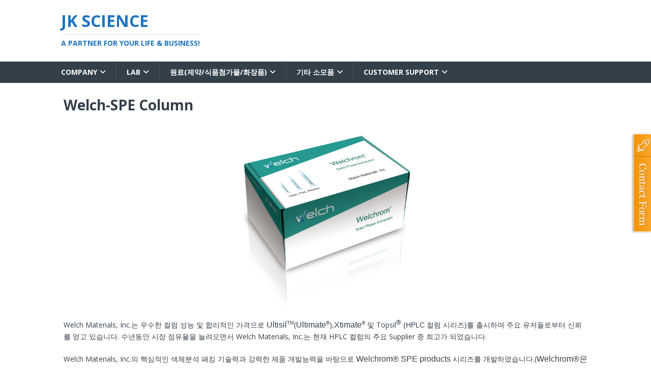

--- FILE ---
content_type: text/html; charset=UTF-8
request_url: http://www.jkscience.co.kr/?page_id=522
body_size: 57751
content:
<!DOCTYPE html>
<html class="no-js" lang="ko-KR">
<head>
<meta charset="UTF-8">
<meta name="viewport" content="width=device-width, initial-scale=1.0">
<link rel="profile" href="http://gmpg.org/xfn/11" />
<title>Welch-SPE Column &#8211; JK SCIENCE</title>
				<div class="contac_us_img" style="display:none"><img src="http://www.jkscience.co.kr/wp/wp-content/plugins/easy-contact-form-solution/image/contact-button.png" > </div>
            <div id="fgcf-box-popup"  style="display:none">
                <div id="fg_form_show"><div class="fgcf_form">         <div class="fgcf_contact_form" id="fgcf_content_wraper">
            <div id="fg_close" ><img class="close_popup" src="http://www.jkscience.co.kr/wp/wp-content/plugins/easy-contact-form-solution/image/close.png"/></div><br />
            <div class="fgcf_form_heading"><h1 class="fgcf_heading">Contact Form</h1></div>
            <div class="fgcf_form_outer_div" id="fgcf_form_outer_div">
                <form action="" method="post">
                    <div id="name_wraper" class="form_fields_wraper">
                        <span class="fgcf_form" id="form_name">
                            <div for="fgcf_form_name" id="fgcf_form_name">  Name </div></br>
                            <input type="text" name="fgcf_form_name" id="fgcf_form_name" class="fgcf_input_area" value="" />
                        </span>
                    </div>
                    <div id="email_wraper" class="form_fields_wraper">
                        <span class="fgcf_form" id="fgcf_form_email">
                            <div for="fgcf_form_email" id="fgcf_form_email"> Email</div></br>
                            <input type="text" name="fgcf_form_email" id="fgcf_form_email" class="fgcf_input_area" value="" />
                        </span>
                    </div>
                    <div id="subject_wraper" class="form_fields_wraper">
                        <span class="fgcf_form" id="fgcf_form_subject">
                            <div for="fgcf_form_subject" id="fgcf_form_subject">Subject</div></br>
                            <input type="text" name="fgcf_form_subject" id="fgcf_form_subject" class="fgcf_input_area" value="" />
                        </span>
                    </div>
                    <div id="message_wraper" class="form_fields_wraper">
                        <span class="fgcf_form" id="fgcf_form_message">
                            <div for="fgcf_form_message" id="fgcf_form_message"> Message</div></br>
                            <textarea name="fgcf_form_message" id="fgcf_form_messages" class="fgcf_text_area"  cols="35" rows="5" value="" ></textarea>
                        </span>
                        <p id="submit_wrapper">
                            <input type="button" name="send" id="submit_form" value="Send" class="submit_form"/>
                        </p>
                        <p class="clear_both"></p>
                    </div>
                </form>
            </div>
        </div>
        </div></div>
            </div>
            <meta name='robots' content='max-image-preview:large' />
<script>window._wca = window._wca || [];</script>

<!-- WordPress KBoard plugin 5.0 - http://www.cosmosfarm.com/products/kboard -->
<link rel="alternate" href="http://www.jkscience.co.kr/wp/wp-content/plugins/kboard/rss.php" type="application/rss+xml" title="JK SCIENCE &raquo; KBoard 통합 피드">
<!-- WordPress KBoard plugin 5.0 - http://www.cosmosfarm.com/products/kboard -->

<link rel='dns-prefetch' href='//maps.google.com' />
<link rel='dns-prefetch' href='//stats.wp.com' />
<link rel='dns-prefetch' href='//fonts.googleapis.com' />
<link rel='dns-prefetch' href='//v0.wordpress.com' />
<link rel='dns-prefetch' href='//i0.wp.com' />
<link rel="alternate" type="application/rss+xml" title="JK SCIENCE &raquo; 피드" href="http://www.jkscience.co.kr/?feed=rss2" />
<link rel="alternate" type="application/rss+xml" title="JK SCIENCE &raquo; 댓글 피드" href="http://www.jkscience.co.kr/?feed=comments-rss2" />
<script type="text/javascript">
/* <![CDATA[ */
window._wpemojiSettings = {"baseUrl":"https:\/\/s.w.org\/images\/core\/emoji\/15.0.3\/72x72\/","ext":".png","svgUrl":"https:\/\/s.w.org\/images\/core\/emoji\/15.0.3\/svg\/","svgExt":".svg","source":{"concatemoji":"http:\/\/www.jkscience.co.kr\/wp\/wp-includes\/js\/wp-emoji-release.min.js?ver=6.5.5"}};
/*! This file is auto-generated */
!function(i,n){var o,s,e;function c(e){try{var t={supportTests:e,timestamp:(new Date).valueOf()};sessionStorage.setItem(o,JSON.stringify(t))}catch(e){}}function p(e,t,n){e.clearRect(0,0,e.canvas.width,e.canvas.height),e.fillText(t,0,0);var t=new Uint32Array(e.getImageData(0,0,e.canvas.width,e.canvas.height).data),r=(e.clearRect(0,0,e.canvas.width,e.canvas.height),e.fillText(n,0,0),new Uint32Array(e.getImageData(0,0,e.canvas.width,e.canvas.height).data));return t.every(function(e,t){return e===r[t]})}function u(e,t,n){switch(t){case"flag":return n(e,"\ud83c\udff3\ufe0f\u200d\u26a7\ufe0f","\ud83c\udff3\ufe0f\u200b\u26a7\ufe0f")?!1:!n(e,"\ud83c\uddfa\ud83c\uddf3","\ud83c\uddfa\u200b\ud83c\uddf3")&&!n(e,"\ud83c\udff4\udb40\udc67\udb40\udc62\udb40\udc65\udb40\udc6e\udb40\udc67\udb40\udc7f","\ud83c\udff4\u200b\udb40\udc67\u200b\udb40\udc62\u200b\udb40\udc65\u200b\udb40\udc6e\u200b\udb40\udc67\u200b\udb40\udc7f");case"emoji":return!n(e,"\ud83d\udc26\u200d\u2b1b","\ud83d\udc26\u200b\u2b1b")}return!1}function f(e,t,n){var r="undefined"!=typeof WorkerGlobalScope&&self instanceof WorkerGlobalScope?new OffscreenCanvas(300,150):i.createElement("canvas"),a=r.getContext("2d",{willReadFrequently:!0}),o=(a.textBaseline="top",a.font="600 32px Arial",{});return e.forEach(function(e){o[e]=t(a,e,n)}),o}function t(e){var t=i.createElement("script");t.src=e,t.defer=!0,i.head.appendChild(t)}"undefined"!=typeof Promise&&(o="wpEmojiSettingsSupports",s=["flag","emoji"],n.supports={everything:!0,everythingExceptFlag:!0},e=new Promise(function(e){i.addEventListener("DOMContentLoaded",e,{once:!0})}),new Promise(function(t){var n=function(){try{var e=JSON.parse(sessionStorage.getItem(o));if("object"==typeof e&&"number"==typeof e.timestamp&&(new Date).valueOf()<e.timestamp+604800&&"object"==typeof e.supportTests)return e.supportTests}catch(e){}return null}();if(!n){if("undefined"!=typeof Worker&&"undefined"!=typeof OffscreenCanvas&&"undefined"!=typeof URL&&URL.createObjectURL&&"undefined"!=typeof Blob)try{var e="postMessage("+f.toString()+"("+[JSON.stringify(s),u.toString(),p.toString()].join(",")+"));",r=new Blob([e],{type:"text/javascript"}),a=new Worker(URL.createObjectURL(r),{name:"wpTestEmojiSupports"});return void(a.onmessage=function(e){c(n=e.data),a.terminate(),t(n)})}catch(e){}c(n=f(s,u,p))}t(n)}).then(function(e){for(var t in e)n.supports[t]=e[t],n.supports.everything=n.supports.everything&&n.supports[t],"flag"!==t&&(n.supports.everythingExceptFlag=n.supports.everythingExceptFlag&&n.supports[t]);n.supports.everythingExceptFlag=n.supports.everythingExceptFlag&&!n.supports.flag,n.DOMReady=!1,n.readyCallback=function(){n.DOMReady=!0}}).then(function(){return e}).then(function(){var e;n.supports.everything||(n.readyCallback(),(e=n.source||{}).concatemoji?t(e.concatemoji):e.wpemoji&&e.twemoji&&(t(e.twemoji),t(e.wpemoji)))}))}((window,document),window._wpemojiSettings);
/* ]]> */
</script>
<link rel='stylesheet' id='form_style-css' href='http://www.jkscience.co.kr/wp/wp-content/plugins/easy-contact-form-solution/css/form_style.css?ver=6.5.5' type='text/css' media='all' />
<link rel='stylesheet' id='form_style_sheet-css' href='http://www.jkscience.co.kr/wp/wp-content/plugins/easy-contact-form-solution/css/style.css?ver=6.5.5' type='text/css' media='all' />
<style id='wp-emoji-styles-inline-css' type='text/css'>

	img.wp-smiley, img.emoji {
		display: inline !important;
		border: none !important;
		box-shadow: none !important;
		height: 1em !important;
		width: 1em !important;
		margin: 0 0.07em !important;
		vertical-align: -0.1em !important;
		background: none !important;
		padding: 0 !important;
	}
</style>
<link rel='stylesheet' id='wp-block-library-css' href='http://www.jkscience.co.kr/wp/wp-includes/css/dist/block-library/style.min.css?ver=6.5.5' type='text/css' media='all' />
<link rel='stylesheet' id='mediaelement-css' href='http://www.jkscience.co.kr/wp/wp-includes/js/mediaelement/mediaelementplayer-legacy.min.css?ver=4.2.17' type='text/css' media='all' />
<link rel='stylesheet' id='wp-mediaelement-css' href='http://www.jkscience.co.kr/wp/wp-includes/js/mediaelement/wp-mediaelement.min.css?ver=6.5.5' type='text/css' media='all' />
<style id='jetpack-sharing-buttons-style-inline-css' type='text/css'>
.jetpack-sharing-buttons__services-list{display:flex;flex-direction:row;flex-wrap:wrap;gap:0;list-style-type:none;margin:5px;padding:0}.jetpack-sharing-buttons__services-list.has-small-icon-size{font-size:12px}.jetpack-sharing-buttons__services-list.has-normal-icon-size{font-size:16px}.jetpack-sharing-buttons__services-list.has-large-icon-size{font-size:24px}.jetpack-sharing-buttons__services-list.has-huge-icon-size{font-size:36px}@media print{.jetpack-sharing-buttons__services-list{display:none!important}}.editor-styles-wrapper .wp-block-jetpack-sharing-buttons{gap:0;padding-inline-start:0}ul.jetpack-sharing-buttons__services-list.has-background{padding:1.25em 2.375em}
</style>
<link rel='stylesheet' id='wc-blocks-vendors-style-css' href='http://www.jkscience.co.kr/wp/wp-content/plugins/woo-gutenberg-products-block/build/wc-blocks-vendors-style.css?ver=9.9.0' type='text/css' media='all' />
<link rel='stylesheet' id='wc-blocks-style-css' href='http://www.jkscience.co.kr/wp/wp-content/plugins/woo-gutenberg-products-block/build/wc-blocks-style.css?ver=9.9.0' type='text/css' media='all' />
<style id='classic-theme-styles-inline-css' type='text/css'>
/*! This file is auto-generated */
.wp-block-button__link{color:#fff;background-color:#32373c;border-radius:9999px;box-shadow:none;text-decoration:none;padding:calc(.667em + 2px) calc(1.333em + 2px);font-size:1.125em}.wp-block-file__button{background:#32373c;color:#fff;text-decoration:none}
</style>
<style id='global-styles-inline-css' type='text/css'>
body{--wp--preset--color--black: #000000;--wp--preset--color--cyan-bluish-gray: #abb8c3;--wp--preset--color--white: #ffffff;--wp--preset--color--pale-pink: #f78da7;--wp--preset--color--vivid-red: #cf2e2e;--wp--preset--color--luminous-vivid-orange: #ff6900;--wp--preset--color--luminous-vivid-amber: #fcb900;--wp--preset--color--light-green-cyan: #7bdcb5;--wp--preset--color--vivid-green-cyan: #00d084;--wp--preset--color--pale-cyan-blue: #8ed1fc;--wp--preset--color--vivid-cyan-blue: #0693e3;--wp--preset--color--vivid-purple: #9b51e0;--wp--preset--gradient--vivid-cyan-blue-to-vivid-purple: linear-gradient(135deg,rgba(6,147,227,1) 0%,rgb(155,81,224) 100%);--wp--preset--gradient--light-green-cyan-to-vivid-green-cyan: linear-gradient(135deg,rgb(122,220,180) 0%,rgb(0,208,130) 100%);--wp--preset--gradient--luminous-vivid-amber-to-luminous-vivid-orange: linear-gradient(135deg,rgba(252,185,0,1) 0%,rgba(255,105,0,1) 100%);--wp--preset--gradient--luminous-vivid-orange-to-vivid-red: linear-gradient(135deg,rgba(255,105,0,1) 0%,rgb(207,46,46) 100%);--wp--preset--gradient--very-light-gray-to-cyan-bluish-gray: linear-gradient(135deg,rgb(238,238,238) 0%,rgb(169,184,195) 100%);--wp--preset--gradient--cool-to-warm-spectrum: linear-gradient(135deg,rgb(74,234,220) 0%,rgb(151,120,209) 20%,rgb(207,42,186) 40%,rgb(238,44,130) 60%,rgb(251,105,98) 80%,rgb(254,248,76) 100%);--wp--preset--gradient--blush-light-purple: linear-gradient(135deg,rgb(255,206,236) 0%,rgb(152,150,240) 100%);--wp--preset--gradient--blush-bordeaux: linear-gradient(135deg,rgb(254,205,165) 0%,rgb(254,45,45) 50%,rgb(107,0,62) 100%);--wp--preset--gradient--luminous-dusk: linear-gradient(135deg,rgb(255,203,112) 0%,rgb(199,81,192) 50%,rgb(65,88,208) 100%);--wp--preset--gradient--pale-ocean: linear-gradient(135deg,rgb(255,245,203) 0%,rgb(182,227,212) 50%,rgb(51,167,181) 100%);--wp--preset--gradient--electric-grass: linear-gradient(135deg,rgb(202,248,128) 0%,rgb(113,206,126) 100%);--wp--preset--gradient--midnight: linear-gradient(135deg,rgb(2,3,129) 0%,rgb(40,116,252) 100%);--wp--preset--font-size--small: 13px;--wp--preset--font-size--medium: 20px;--wp--preset--font-size--large: 36px;--wp--preset--font-size--x-large: 42px;--wp--preset--spacing--20: 0.44rem;--wp--preset--spacing--30: 0.67rem;--wp--preset--spacing--40: 1rem;--wp--preset--spacing--50: 1.5rem;--wp--preset--spacing--60: 2.25rem;--wp--preset--spacing--70: 3.38rem;--wp--preset--spacing--80: 5.06rem;--wp--preset--shadow--natural: 6px 6px 9px rgba(0, 0, 0, 0.2);--wp--preset--shadow--deep: 12px 12px 50px rgba(0, 0, 0, 0.4);--wp--preset--shadow--sharp: 6px 6px 0px rgba(0, 0, 0, 0.2);--wp--preset--shadow--outlined: 6px 6px 0px -3px rgba(255, 255, 255, 1), 6px 6px rgba(0, 0, 0, 1);--wp--preset--shadow--crisp: 6px 6px 0px rgba(0, 0, 0, 1);}:where(.is-layout-flex){gap: 0.5em;}:where(.is-layout-grid){gap: 0.5em;}body .is-layout-flex{display: flex;}body .is-layout-flex{flex-wrap: wrap;align-items: center;}body .is-layout-flex > *{margin: 0;}body .is-layout-grid{display: grid;}body .is-layout-grid > *{margin: 0;}:where(.wp-block-columns.is-layout-flex){gap: 2em;}:where(.wp-block-columns.is-layout-grid){gap: 2em;}:where(.wp-block-post-template.is-layout-flex){gap: 1.25em;}:where(.wp-block-post-template.is-layout-grid){gap: 1.25em;}.has-black-color{color: var(--wp--preset--color--black) !important;}.has-cyan-bluish-gray-color{color: var(--wp--preset--color--cyan-bluish-gray) !important;}.has-white-color{color: var(--wp--preset--color--white) !important;}.has-pale-pink-color{color: var(--wp--preset--color--pale-pink) !important;}.has-vivid-red-color{color: var(--wp--preset--color--vivid-red) !important;}.has-luminous-vivid-orange-color{color: var(--wp--preset--color--luminous-vivid-orange) !important;}.has-luminous-vivid-amber-color{color: var(--wp--preset--color--luminous-vivid-amber) !important;}.has-light-green-cyan-color{color: var(--wp--preset--color--light-green-cyan) !important;}.has-vivid-green-cyan-color{color: var(--wp--preset--color--vivid-green-cyan) !important;}.has-pale-cyan-blue-color{color: var(--wp--preset--color--pale-cyan-blue) !important;}.has-vivid-cyan-blue-color{color: var(--wp--preset--color--vivid-cyan-blue) !important;}.has-vivid-purple-color{color: var(--wp--preset--color--vivid-purple) !important;}.has-black-background-color{background-color: var(--wp--preset--color--black) !important;}.has-cyan-bluish-gray-background-color{background-color: var(--wp--preset--color--cyan-bluish-gray) !important;}.has-white-background-color{background-color: var(--wp--preset--color--white) !important;}.has-pale-pink-background-color{background-color: var(--wp--preset--color--pale-pink) !important;}.has-vivid-red-background-color{background-color: var(--wp--preset--color--vivid-red) !important;}.has-luminous-vivid-orange-background-color{background-color: var(--wp--preset--color--luminous-vivid-orange) !important;}.has-luminous-vivid-amber-background-color{background-color: var(--wp--preset--color--luminous-vivid-amber) !important;}.has-light-green-cyan-background-color{background-color: var(--wp--preset--color--light-green-cyan) !important;}.has-vivid-green-cyan-background-color{background-color: var(--wp--preset--color--vivid-green-cyan) !important;}.has-pale-cyan-blue-background-color{background-color: var(--wp--preset--color--pale-cyan-blue) !important;}.has-vivid-cyan-blue-background-color{background-color: var(--wp--preset--color--vivid-cyan-blue) !important;}.has-vivid-purple-background-color{background-color: var(--wp--preset--color--vivid-purple) !important;}.has-black-border-color{border-color: var(--wp--preset--color--black) !important;}.has-cyan-bluish-gray-border-color{border-color: var(--wp--preset--color--cyan-bluish-gray) !important;}.has-white-border-color{border-color: var(--wp--preset--color--white) !important;}.has-pale-pink-border-color{border-color: var(--wp--preset--color--pale-pink) !important;}.has-vivid-red-border-color{border-color: var(--wp--preset--color--vivid-red) !important;}.has-luminous-vivid-orange-border-color{border-color: var(--wp--preset--color--luminous-vivid-orange) !important;}.has-luminous-vivid-amber-border-color{border-color: var(--wp--preset--color--luminous-vivid-amber) !important;}.has-light-green-cyan-border-color{border-color: var(--wp--preset--color--light-green-cyan) !important;}.has-vivid-green-cyan-border-color{border-color: var(--wp--preset--color--vivid-green-cyan) !important;}.has-pale-cyan-blue-border-color{border-color: var(--wp--preset--color--pale-cyan-blue) !important;}.has-vivid-cyan-blue-border-color{border-color: var(--wp--preset--color--vivid-cyan-blue) !important;}.has-vivid-purple-border-color{border-color: var(--wp--preset--color--vivid-purple) !important;}.has-vivid-cyan-blue-to-vivid-purple-gradient-background{background: var(--wp--preset--gradient--vivid-cyan-blue-to-vivid-purple) !important;}.has-light-green-cyan-to-vivid-green-cyan-gradient-background{background: var(--wp--preset--gradient--light-green-cyan-to-vivid-green-cyan) !important;}.has-luminous-vivid-amber-to-luminous-vivid-orange-gradient-background{background: var(--wp--preset--gradient--luminous-vivid-amber-to-luminous-vivid-orange) !important;}.has-luminous-vivid-orange-to-vivid-red-gradient-background{background: var(--wp--preset--gradient--luminous-vivid-orange-to-vivid-red) !important;}.has-very-light-gray-to-cyan-bluish-gray-gradient-background{background: var(--wp--preset--gradient--very-light-gray-to-cyan-bluish-gray) !important;}.has-cool-to-warm-spectrum-gradient-background{background: var(--wp--preset--gradient--cool-to-warm-spectrum) !important;}.has-blush-light-purple-gradient-background{background: var(--wp--preset--gradient--blush-light-purple) !important;}.has-blush-bordeaux-gradient-background{background: var(--wp--preset--gradient--blush-bordeaux) !important;}.has-luminous-dusk-gradient-background{background: var(--wp--preset--gradient--luminous-dusk) !important;}.has-pale-ocean-gradient-background{background: var(--wp--preset--gradient--pale-ocean) !important;}.has-electric-grass-gradient-background{background: var(--wp--preset--gradient--electric-grass) !important;}.has-midnight-gradient-background{background: var(--wp--preset--gradient--midnight) !important;}.has-small-font-size{font-size: var(--wp--preset--font-size--small) !important;}.has-medium-font-size{font-size: var(--wp--preset--font-size--medium) !important;}.has-large-font-size{font-size: var(--wp--preset--font-size--large) !important;}.has-x-large-font-size{font-size: var(--wp--preset--font-size--x-large) !important;}
.wp-block-navigation a:where(:not(.wp-element-button)){color: inherit;}
:where(.wp-block-post-template.is-layout-flex){gap: 1.25em;}:where(.wp-block-post-template.is-layout-grid){gap: 1.25em;}
:where(.wp-block-columns.is-layout-flex){gap: 2em;}:where(.wp-block-columns.is-layout-grid){gap: 2em;}
.wp-block-pullquote{font-size: 1.5em;line-height: 1.6;}
</style>
<link rel='stylesheet' id='owmweather-css-css' href='http://www.jkscience.co.kr/wp/wp-content/plugins/owm-weather/css/owmweather.min.css?ver=6.5.5' type='text/css' media='all' />
<link rel='stylesheet' id='dashicons-css' href='http://www.jkscience.co.kr/wp/wp-includes/css/dashicons.min.css?ver=6.5.5' type='text/css' media='all' />
<link rel='stylesheet' id='bb-taps-editor-style-shared-css' href='http://www.jkscience.co.kr/wp/wp-content/editor-style-shared.css?ver=6.5.5' type='text/css' media='all' />
<link rel='stylesheet' id='woocommerce-layout-css' href='http://www.jkscience.co.kr/wp/wp-content/plugins/woocommerce/assets/css/woocommerce-layout.css?ver=7.6.1' type='text/css' media='all' />
<style id='woocommerce-layout-inline-css' type='text/css'>

	.infinite-scroll .woocommerce-pagination {
		display: none;
	}
</style>
<link rel='stylesheet' id='woocommerce-smallscreen-css' href='http://www.jkscience.co.kr/wp/wp-content/plugins/woocommerce/assets/css/woocommerce-smallscreen.css?ver=7.6.1' type='text/css' media='only screen and (max-width: 768px)' />
<link rel='stylesheet' id='woocommerce-general-css' href='http://www.jkscience.co.kr/wp/wp-content/plugins/woocommerce/assets/css/woocommerce.css?ver=7.6.1' type='text/css' media='all' />
<style id='woocommerce-inline-inline-css' type='text/css'>
.woocommerce form .form-row .required { visibility: visible; }
</style>
<link rel='stylesheet' id='wpgmp-frontend-css' href='http://www.jkscience.co.kr/wp/wp-content/plugins/wp-google-map-plugin/assets/css/wpgmp_all_frontend.css?ver=4.9.0' type='text/css' media='all' />
<link rel='stylesheet' id='mh-magazine-lite-css' href='http://www.jkscience.co.kr/wp/wp-content/themes/mh-magazine-lite/style.css?ver=2.10.0' type='text/css' media='all' />
<link rel='stylesheet' id='mh-techmagazine-css' href='http://www.jkscience.co.kr/wp/wp-content/themes/mh-techmagazine/style.css?ver=1.2.4' type='text/css' media='all' />
<link rel='stylesheet' id='mh-google-fonts-css' href='https://fonts.googleapis.com/css?family=Open+Sans:400,400italic,700,600' type='text/css' media='all' />
<link rel='stylesheet' id='mh-font-awesome-css' href='http://www.jkscience.co.kr/wp/wp-content/themes/mh-magazine-lite/includes/font-awesome.min.css' type='text/css' media='all' />
<link rel='stylesheet' id='mh-woocommerce-css' href='http://www.jkscience.co.kr/wp/wp-content/themes/mh-magazine-lite/woocommerce/woocommerce.css?ver=6.5.5' type='text/css' media='all' />
<link rel='stylesheet' id='wp-members-css' href='http://www.jkscience.co.kr/wp/wp-content/plugins/wp-members/assets/css/forms/generic-no-float.min.css?ver=3.5.5' type='text/css' media='all' />
<link rel='stylesheet' id='tablepress-default-css' href='http://www.jkscience.co.kr/wp/wp-content/plugins/tablepress/css/build/default.css?ver=2.4.4' type='text/css' media='all' />
<link rel='stylesheet' id='kboard-comments-skin-default-css' href='http://www.jkscience.co.kr/wp/wp-content/plugins/kboard-comments/skin/default/style.css?ver=4.1' type='text/css' media='all' />
<link rel='stylesheet' id='font-awesome-css' href='http://www.jkscience.co.kr/wp/wp-content/plugins/kboard/font-awesome/css/font-awesome.min.css?ver=5.0' type='text/css' media='all' />
<!--[if lte IE 7]>
<link rel='stylesheet' id='font-awesome-ie7-css' href='http://www.jkscience.co.kr/wp/wp-content/plugins/kboard/font-awesome/css/font-awesome-ie7.min.css?ver=5.0' type='text/css' media='all' />
<![endif]-->
<link rel='stylesheet' id='kboard-skin-default-css' href='http://www.jkscience.co.kr/wp/wp-content/plugins/kboard/skin/default/style.css?ver=5.0' type='text/css' media='all' />
<link rel='stylesheet' id='kboard-skin-customer-css' href='http://www.jkscience.co.kr/wp/wp-content/plugins/kboard/skin/customer/style.css?ver=5.0' type='text/css' media='all' />
<script type="text/javascript" src="http://www.jkscience.co.kr/wp/wp-includes/js/jquery/jquery.min.js?ver=3.7.1" id="jquery-core-js"></script>
<script type="text/javascript" src="http://www.jkscience.co.kr/wp/wp-includes/js/jquery/jquery-migrate.min.js?ver=3.4.1" id="jquery-migrate-js"></script>
<script type="text/javascript" src="http://www.jkscience.co.kr/wp/wp-content/plugins/dropdown-menu-widget/scripts/include.js?ver=6.5.5" id="dropdown-ie-support-js"></script>
<script type="text/javascript" src="http://www.jkscience.co.kr/wp/wp-includes/js/jquery/ui/core.min.js?ver=1.13.2" id="jquery-ui-core-js"></script>
<script type="text/javascript" src="http://www.jkscience.co.kr/wp/wp-includes/js/jquery/ui/mouse.min.js?ver=1.13.2" id="jquery-ui-mouse-js"></script>
<script type="text/javascript" src="http://www.jkscience.co.kr/wp/wp-includes/js/jquery/ui/resizable.min.js?ver=1.13.2" id="jquery-ui-resizable-js"></script>
<script type="text/javascript" src="http://www.jkscience.co.kr/wp/wp-includes/js/jquery/ui/draggable.min.js?ver=1.13.2" id="jquery-ui-draggable-js"></script>
<script type="text/javascript" src="http://www.jkscience.co.kr/wp/wp-includes/js/jquery/ui/controlgroup.min.js?ver=1.13.2" id="jquery-ui-controlgroup-js"></script>
<script type="text/javascript" src="http://www.jkscience.co.kr/wp/wp-includes/js/jquery/ui/checkboxradio.min.js?ver=1.13.2" id="jquery-ui-checkboxradio-js"></script>
<script type="text/javascript" src="http://www.jkscience.co.kr/wp/wp-includes/js/jquery/ui/button.min.js?ver=1.13.2" id="jquery-ui-button-js"></script>
<script type="text/javascript" src="http://www.jkscience.co.kr/wp/wp-includes/js/jquery/ui/dialog.min.js?ver=1.13.2" id="jquery-ui-dialog-js"></script>
<script type="text/javascript" src="http://www.jkscience.co.kr/wp/wp-content/plugins/easy-contact-form-solution/js/popup.js?ver=6.5.5" id="script_popup-js"></script>
<script type="text/javascript" src="http://www.jkscience.co.kr/wp/wp-content/plugins/easy-contact-form-solution/js/tab_select.js?ver=6.5.5" id="tab_select_script-js"></script>
<script type="text/javascript" id="embeded_script-js-extra">
/* <![CDATA[ */
var script_call = {"ajaxurl":"http:\/\/www.jkscience.co.kr\/wp\/wp-admin\/admin-ajax.php"};
var script_called = {"ajaxurl":"http:\/\/www.jkscience.co.kr\/wp\/wp-admin\/admin-ajax.php"};
/* ]]> */
</script>
<script type="text/javascript" src="http://www.jkscience.co.kr/wp/wp-content/plugins/easy-contact-form-solution/js/ajax.js?ver=6.5.5" id="embeded_script-js"></script>
<script type="text/javascript" src="http://www.jkscience.co.kr/wp/wp-includes/js/tinymce/tinymce.min.js?ver=49110-20201110" id="wp-tinymce-root-js"></script>
<script type="text/javascript" src="http://www.jkscience.co.kr/wp/wp-includes/js/tinymce/plugins/compat3x/plugin.min.js?ver=49110-20201110" id="wp-tinymce-js"></script>
<script type="text/javascript" id="rmp_menu_scripts-js-extra">
/* <![CDATA[ */
var rmp_menu = {"ajaxURL":"http:\/\/www.jkscience.co.kr\/wp\/wp-admin\/admin-ajax.php","wp_nonce":"dd0d9072b2","menu":[]};
/* ]]> */
</script>
<script type="text/javascript" src="http://www.jkscience.co.kr/wp/wp-content/plugins/responsive-menu/v4.0.0/assets/js/rmp-menu.js?ver=4.6.0" id="rmp_menu_scripts-js"></script>
<script type="text/javascript" id="mh-scripts-js-extra">
/* <![CDATA[ */
var mh_magazine = {"text":{"toggle_menu":"Toggle Menu"}};
/* ]]> */
</script>
<script type="text/javascript" src="http://www.jkscience.co.kr/wp/wp-content/themes/mh-magazine-lite/js/scripts.js?ver=2.10.0" id="mh-scripts-js"></script>
<script type="text/javascript" src="https://stats.wp.com/s-202605.js" id="woocommerce-analytics-js" defer="defer" data-wp-strategy="defer"></script>
<link rel="https://api.w.org/" href="http://www.jkscience.co.kr/index.php?rest_route=/" /><link rel="alternate" type="application/json" href="http://www.jkscience.co.kr/index.php?rest_route=/wp/v2/pages/522" /><link rel="EditURI" type="application/rsd+xml" title="RSD" href="http://www.jkscience.co.kr/wp/xmlrpc.php?rsd" />
<meta name="generator" content="WordPress 6.5.5" />
<meta name="generator" content="WooCommerce 7.6.1" />
<link rel="canonical" href="http://www.jkscience.co.kr/?page_id=522" />
<link rel='shortlink' href='https://wp.me/P5Cm8L-8q' />
<link rel="alternate" type="application/json+oembed" href="http://www.jkscience.co.kr/index.php?rest_route=%2Foembed%2F1.0%2Fembed&#038;url=http%3A%2F%2Fwww.jkscience.co.kr%2F%3Fpage_id%3D522" />
<link rel="alternate" type="text/xml+oembed" href="http://www.jkscience.co.kr/index.php?rest_route=%2Foembed%2F1.0%2Fembed&#038;url=http%3A%2F%2Fwww.jkscience.co.kr%2F%3Fpage_id%3D522&#038;format=xml" />
	<style>img#wpstats{display:none}</style>
		<!--[if lt IE 9]>
<script src="http://www.jkscience.co.kr/wp/wp-content/themes/mh-magazine-lite/js/css3-mediaqueries.js"></script>
<![endif]-->
	<noscript><style>.woocommerce-product-gallery{ opacity: 1 !important; }</style></noscript>
	

<!-- Dropdown Menu Widget Styles by shailan (https://metinsaylan.com) v1.9.7 on wp6.5.5 -->
<link rel="stylesheet" href="http://www.jkscience.co.kr/wp/wp-content/plugins/dropdown-menu-widget/css/shailan-dropdown.min.css" type="text/css" />
<link rel="stylesheet" href="http://www.jkscience.co.kr/wp/wp-content/plugins/dropdown-menu-widget/themes/web20.css" type="text/css" />
<style type="text/css" media="all">
	ul.dropdown { white-space: nowrap; }
ul.dropdown li.parent>a{
	padding-right:25px;
}
ul.dropdown li.parent>a:after{
	content:""; position:absolute; top: 45%; right:6px;width:0;height:0;
	border-top:4px solid rgba(0,0,0,0.5);border-right:4px solid transparent;border-left:4px solid transparent }
ul.dropdown li.parent:hover>a:after{
	content:"";position:absolute; top: 45%; right:6px; width:0; height:0;
	border-top:4px solid rgba(0,0,0,0.5);border-right:4px solid transparent;border-left:4px solid transparent }
ul.dropdown li li.parent>a:after{
	content:"";position:absolute;top: 40%; right:5px;width:0;height:0;
	border-left:4px solid rgba(0,0,0,0.5);border-top:4px solid transparent;border-bottom:4px solid transparent }
ul.dropdown li li.parent:hover>a:after{
	content:"";position:absolute;top: 40%; right:5px;width:0;height:0;
	border-left:4px solid rgba(0,0,0,0.5);border-top:4px solid transparent;border-bottom:4px solid transparent }


</style>
<!-- /Dropdown Menu Widget Styles -->

 
<!-- Dynamic Widgets by QURL loaded - http://www.dynamic-widgets.com //-->
<style type="text/css" id="custom-background-css">
body.custom-background { background-color: #ffffff; }
</style>
	
<!-- Jetpack Open Graph Tags -->
<meta property="og:type" content="article" />
<meta property="og:title" content="Welch-SPE Column" />
<meta property="og:url" content="http://www.jkscience.co.kr/?page_id=522" />
<meta property="og:description" content="Welch Materials, Inc.는 우수한 컬럼 성능 및 합리적인 가격으로 UltisilTM(Ultimate®),Xtimate® 및 Topsil® (HPLC 컬럼 시리즈)를 출시하여 주요 유저들로부터 신뢰를 얻고 있습니다. 수년동안 시장 점유율을 늘려오면서 Welch Materials, Inc.는 현재 HPLC 컬럼의 주요 Supplier 중 최…" />
<meta property="article:published_time" content="2015-09-02T08:23:21+00:00" />
<meta property="article:modified_time" content="2020-12-12T03:16:00+00:00" />
<meta property="og:site_name" content="JK SCIENCE" />
<meta property="og:image" content="http://www.jkscience.co.kr/wp/wp-content/uploads/2015/09/Welch-SPE.jpg" />
<meta property="og:image:width" content="734" />
<meta property="og:image:height" content="302" />
<meta property="og:image:alt" content="" />
<meta property="og:locale" content="ko_KR" />
<meta name="twitter:text:title" content="Welch-SPE Column" />
<meta name="twitter:image" content="http://www.jkscience.co.kr/wp/wp-content/uploads/2015/09/Welch-SPE.jpg?w=640" />
<meta name="twitter:card" content="summary_large_image" />

<!-- End Jetpack Open Graph Tags -->
<link rel="icon" href="https://i0.wp.com/www.jkscience.co.kr/wp/wp-content/uploads/2017/07/cropped-JK-SCIENCE-Gallery.jpg?fit=32%2C32" sizes="32x32" />
<link rel="icon" href="https://i0.wp.com/www.jkscience.co.kr/wp/wp-content/uploads/2017/07/cropped-JK-SCIENCE-Gallery.jpg?fit=192%2C192" sizes="192x192" />
<link rel="apple-touch-icon" href="https://i0.wp.com/www.jkscience.co.kr/wp/wp-content/uploads/2017/07/cropped-JK-SCIENCE-Gallery.jpg?fit=180%2C180" />
<meta name="msapplication-TileImage" content="https://i0.wp.com/www.jkscience.co.kr/wp/wp-content/uploads/2017/07/cropped-JK-SCIENCE-Gallery.jpg?fit=270%2C270" />
<style type="text/css">@charset "UTF-8";/** THIS FILE IS AUTOMATICALLY GENERATED - DO NOT MAKE MANUAL EDITS! **//** Custom CSS should be added to Mega Menu > Menu Themes > Custom Styling **/.mega-menu-last-modified-1767693676 { content: 'Tuesday 6th January 2026 10:01:16 UTC'; }.wp-block {}</style>
</head>
<body id="mh-mobile" class="page-template page-template-template-full page-template-template-full-php page page-id-522 custom-background theme-mh-magazine-lite woocommerce-no-js mh-right-sb" itemscope="itemscope" itemtype="https://schema.org/WebPage">
<div class="mh-header-mobile-nav mh-clearfix"></div>
<header class="mh-header" itemscope="itemscope" itemtype="https://schema.org/WPHeader">
	<div class="mh-container mh-container-inner mh-row mh-clearfix">
		<div class="mh-custom-header mh-clearfix">
<div class="mh-site-identity">
<div class="mh-site-logo" role="banner" itemscope="itemscope" itemtype="https://schema.org/Brand">
<style type="text/css" id="mh-header-css">.mh-header-title, .mh-header-tagline { color: #1e73be; }</style>
<div class="mh-header-text">
<a class="mh-header-text-link" href="http://www.jkscience.co.kr/" title="JK SCIENCE" rel="home">
<h2 class="mh-header-title">JK SCIENCE</h2>
<h3 class="mh-header-tagline">A Partner for Your Life &amp; Business!</h3>
</a>
</div>
</div>
</div>
</div>
	</div>
	<div class="mh-main-nav-wrap">
		<nav class="mh-navigation mh-main-nav mh-container mh-container-inner mh-clearfix" itemscope="itemscope" itemtype="https://schema.org/SiteNavigationElement">
			<div class="menu-jk-top-menu-container"><ul id="menu-jk-top-menu" class="menu"><li id="menu-item-1471" class="menu-item menu-item-type-post_type menu-item-object-page menu-item-has-children menu-item-1471"><a href="http://www.jkscience.co.kr/?page_id=992">Company</a>
<ul class="sub-menu">
	<li id="menu-item-3402" class="menu-item menu-item-type-post_type menu-item-object-page menu-item-3402"><a href="http://www.jkscience.co.kr/?page_id=992">About JK SCIENCE</a></li>
	<li id="menu-item-2105" class="menu-item menu-item-type-post_type menu-item-object-page menu-item-2105"><a href="http://www.jkscience.co.kr/?page_id=15">History</a></li>
	<li id="menu-item-5185" class="menu-item menu-item-type-post_type menu-item-object-page menu-item-5185"><a href="http://www.jkscience.co.kr/?page_id=5183">Partners</a></li>
</ul>
</li>
<li id="menu-item-5735" class="menu-item menu-item-type-post_type menu-item-object-page current-menu-ancestor current_page_ancestor menu-item-has-children menu-item-5735"><a href="http://www.jkscience.co.kr/?page_id=5733">LAB</a>
<ul class="sub-menu">
	<li id="menu-item-2368" class="menu-item menu-item-type-post_type menu-item-object-page current-menu-ancestor current_page_ancestor menu-item-has-children menu-item-2368"><a href="http://www.jkscience.co.kr/?page_id=2006">Chromatography</a>
	<ul class="sub-menu">
		<li id="menu-item-1855" class="menu-item menu-item-type-post_type menu-item-object-page current-menu-ancestor current-menu-parent current_page_parent current_page_ancestor menu-item-has-children menu-item-1855"><a href="http://www.jkscience.co.kr/?page_id=1845">Welch Materials, Inc.(Welch Group)</a>
		<ul class="sub-menu">
			<li id="menu-item-1457" class="menu-item menu-item-type-post_type menu-item-object-page menu-item-has-children menu-item-1457"><a href="http://www.jkscience.co.kr/?page_id=1058">HPLC Column</a>
			<ul class="sub-menu">
				<li id="menu-item-2950" class="menu-item menu-item-type-post_type menu-item-object-page menu-item-2950"><a href="http://www.jkscience.co.kr/?page_id=2923">Bonding Phase &#038; Column Line</a></li>
				<li id="menu-item-2975" class="menu-item menu-item-type-post_type menu-item-object-page menu-item-2975"><a href="http://www.jkscience.co.kr/?page_id=2972">HPLC Column List</a></li>
				<li id="menu-item-1459" class="menu-item menu-item-type-post_type menu-item-object-page menu-item-1459"><a href="http://www.jkscience.co.kr/?page_id=544">Selection Guide</a></li>
			</ul>
</li>
			<li id="menu-item-1456" class="menu-item menu-item-type-post_type menu-item-object-page menu-item-1456"><a href="http://www.jkscience.co.kr/?page_id=1196">Ghost Buster Column(GB Column)</a></li>
			<li id="menu-item-6092" class="menu-item menu-item-type-post_type menu-item-object-page menu-item-6092"><a href="http://www.jkscience.co.kr/?page_id=6087">Ultisil Zn Column</a></li>
			<li id="menu-item-1455" class="menu-item menu-item-type-post_type menu-item-object-page menu-item-1455"><a href="http://www.jkscience.co.kr/?page_id=642">Flash Column</a></li>
			<li id="menu-item-1462" class="menu-item menu-item-type-post_type menu-item-object-page current-menu-item page_item page-item-522 current_page_item menu-item-1462"><a href="http://www.jkscience.co.kr/?page_id=522" aria-current="page">SPE Column</a></li>
			<li id="menu-item-1461" class="menu-item menu-item-type-post_type menu-item-object-page menu-item-1461"><a href="http://www.jkscience.co.kr/?page_id=526">QuEChERS Kit</a></li>
			<li id="menu-item-3391" class="menu-item menu-item-type-post_type menu-item-object-page menu-item-3391"><a href="http://www.jkscience.co.kr/?page_id=3388">Welch-ToxinStar&#x2122;</a></li>
		</ul>
</li>
		<li id="menu-item-6303" class="menu-item menu-item-type-post_type menu-item-object-page menu-item-6303"><a href="http://www.jkscience.co.kr/?page_id=6262">Exmere Ltd</a></li>
		<li id="menu-item-6211" class="menu-item menu-item-type-post_type menu-item-object-page menu-item-has-children menu-item-6211"><a href="http://www.jkscience.co.kr/?page_id=6132">BIKAI</a>
		<ul class="sub-menu">
			<li id="menu-item-6212" class="menu-item menu-item-type-post_type menu-item-object-page menu-item-6212"><a href="http://www.jkscience.co.kr/?page_id=6135">BIKAI – Analytical Instrument Light Source</a></li>
		</ul>
</li>
		<li id="menu-item-1950" class="menu-item menu-item-type-post_type menu-item-object-page menu-item-has-children menu-item-1950"><a href="http://www.jkscience.co.kr/?page_id=1947">NovaBioAssays LLC</a>
		<ul class="sub-menu">
			<li id="menu-item-1944" class="menu-item menu-item-type-post_type menu-item-object-page menu-item-1944"><a href="http://www.jkscience.co.kr/?page_id=1940">HDX MS 효소 컬럼</a></li>
		</ul>
</li>
		<li id="menu-item-2133" class="menu-item menu-item-type-post_type menu-item-object-page menu-item-has-children menu-item-2133"><a href="http://www.jkscience.co.kr/?page_id=2109">Nomura Chemical</a>
		<ul class="sub-menu">
			<li id="menu-item-2134" class="menu-item menu-item-type-post_type menu-item-object-page menu-item-2134"><a href="http://www.jkscience.co.kr/?page_id=2124">Nomura Chemical</a></li>
		</ul>
</li>
		<li id="menu-item-1451" class="menu-item menu-item-type-post_type menu-item-object-page menu-item-has-children menu-item-1451"><a href="http://www.jkscience.co.kr/?page_id=1171">MEGA s.r.l</a>
		<ul class="sub-menu">
			<li id="menu-item-1474" class="menu-item menu-item-type-post_type menu-item-object-page menu-item-1474"><a href="http://www.jkscience.co.kr/?page_id=1344">Equivalence</a></li>
			<li id="menu-item-1473" class="menu-item menu-item-type-post_type menu-item-object-page menu-item-1473"><a href="http://www.jkscience.co.kr/?page_id=1291">Fit Connector Installation</a></li>
		</ul>
</li>
	</ul>
</li>
	<li id="menu-item-6118" class="menu-item menu-item-type-post_type menu-item-object-page menu-item-6118"><a href="http://www.jkscience.co.kr/?page_id=5947">Standards</a></li>
	<li id="menu-item-2011" class="menu-item menu-item-type-post_type menu-item-object-page menu-item-has-children menu-item-2011"><a href="http://www.jkscience.co.kr/?page_id=2009">Life Science</a>
	<ul class="sub-menu">
		<li id="menu-item-2093" class="menu-item menu-item-type-post_type menu-item-object-page menu-item-2093"><a href="http://www.jkscience.co.kr/?page_id=2040">Corning</a></li>
		<li id="menu-item-3880" class="menu-item menu-item-type-post_type menu-item-object-page menu-item-3880"><a href="http://www.jkscience.co.kr/?page_id=2170">Nalgene</a></li>
	</ul>
</li>
	<li id="menu-item-2915" class="menu-item menu-item-type-post_type menu-item-object-page menu-item-has-children menu-item-2915"><a href="http://www.jkscience.co.kr/?page_id=2846">J.T Baker HPLC Solvent</a>
	<ul class="sub-menu">
		<li id="menu-item-3523" class="menu-item menu-item-type-post_type menu-item-object-page menu-item-3523"><a href="http://www.jkscience.co.kr/?page_id=3519">Avantor(J.T Baker)</a></li>
	</ul>
</li>
	<li id="menu-item-2370" class="menu-item menu-item-type-post_type menu-item-object-page menu-item-has-children menu-item-2370"><a href="http://www.jkscience.co.kr/?page_id=998">Instrument</a>
	<ul class="sub-menu">
		<li id="menu-item-2258" class="menu-item menu-item-type-post_type menu-item-object-page menu-item-has-children menu-item-2258"><a href="http://www.jkscience.co.kr/?page_id=2256">PHCbi(Panasonic)</a>
		<ul class="sub-menu">
			<li id="menu-item-2255" class="menu-item menu-item-type-post_type menu-item-object-page menu-item-2255"><a href="http://www.jkscience.co.kr/?page_id=2202">PHCbi-바이오 및 실험실용 냉동고</a></li>
			<li id="menu-item-2254" class="menu-item menu-item-type-post_type menu-item-object-page menu-item-2254"><a href="http://www.jkscience.co.kr/?page_id=2204">PHCbi-제약 냉장고</a></li>
			<li id="menu-item-2253" class="menu-item menu-item-type-post_type menu-item-object-page menu-item-2253"><a href="http://www.jkscience.co.kr/?page_id=2207">PHCbi-인큐베이터</a></li>
			<li id="menu-item-2252" class="menu-item menu-item-type-post_type menu-item-object-page menu-item-has-children menu-item-2252"><a href="http://www.jkscience.co.kr/?page_id=2210">PHCbi-멸균기</a>
			<ul class="sub-menu">
				<li id="menu-item-5970" class="menu-item menu-item-type-post_type menu-item-object-page menu-item-5970"><a href="http://www.jkscience.co.kr/?page_id=5951">JKCI-UY0001</a></li>
			</ul>
</li>
		</ul>
</li>
	</ul>
</li>
</ul>
</li>
<li id="menu-item-6059" class="menu-item menu-item-type-post_type menu-item-object-page menu-item-has-children menu-item-6059"><a href="http://www.jkscience.co.kr/?page_id=2195">원료(제약/식품첨가물/화장품)</a>
<ul class="sub-menu">
	<li id="menu-item-6324" class="menu-item menu-item-type-post_type menu-item-object-page menu-item-6324"><a href="http://www.jkscience.co.kr/?page_id=6310">화장품 원료</a></li>
</ul>
</li>
<li id="menu-item-5781" class="menu-item menu-item-type-post_type menu-item-object-page menu-item-has-children menu-item-5781"><a href="http://www.jkscience.co.kr/?page_id=5779">기타 소모품</a>
<ul class="sub-menu">
	<li id="menu-item-5778" class="menu-item menu-item-type-post_type menu-item-object-page menu-item-5778"><a href="http://www.jkscience.co.kr/?page_id=5771">스티커</a></li>
</ul>
</li>
<li id="menu-item-5563" class="menu-item menu-item-type-post_type menu-item-object-page menu-item-has-children menu-item-5563"><a href="http://www.jkscience.co.kr/?page_id=5561">Customer Support</a>
<ul class="sub-menu">
	<li id="menu-item-4150" class="menu-item menu-item-type-post_type menu-item-object-page menu-item-4150"><a href="http://www.jkscience.co.kr/?page_id=4148">News</a></li>
	<li id="menu-item-1452" class="menu-item menu-item-type-post_type menu-item-object-page menu-item-1452"><a href="http://www.jkscience.co.kr/?page_id=95">Board</a></li>
	<li id="menu-item-1742" class="menu-item menu-item-type-post_type menu-item-object-page menu-item-1742"><a href="http://www.jkscience.co.kr/?page_id=926">Library</a></li>
	<li id="menu-item-3489" class="menu-item menu-item-type-post_type menu-item-object-page menu-item-3489"><a href="http://www.jkscience.co.kr/?page_id=3423">C.O.A&#038;(M)SDS Search</a></li>
	<li id="menu-item-4975" class="menu-item menu-item-type-post_type menu-item-object-page menu-item-4975"><a href="http://www.jkscience.co.kr/?page_id=4972">Application</a></li>
	<li id="menu-item-1445" class="menu-item menu-item-type-post_type menu-item-object-page menu-item-1445"><a href="http://www.jkscience.co.kr/?page_id=164">Contact Us</a></li>
	<li id="menu-item-1450" class="menu-item menu-item-type-post_type menu-item-object-page menu-item-1450"><a href="http://www.jkscience.co.kr/?page_id=235">Login</a></li>
</ul>
</li>
</ul></div>		</nav>
	</div>
</header><div class="mh-container mh-container-outer">
<div class="mh-wrapper mh-clearfix"><article id="page-522" class="post-522 page type-page status-publish hentry">
	<header class="entry-header">
		<h1 class="entry-title page-title">Welch-SPE Column</h1>	</header>
	<div class="entry-content mh-clearfix">
		<p><a href="https://i0.wp.com/www.jkscience.co.kr/wp/wp-content/uploads/2015/09/SPE-Columns.png"><img data-recalc-dims="1" fetchpriority="high" decoding="async" class="aligncenter size-full wp-image-523" src="https://i0.wp.com/www.jkscience.co.kr/wp/wp-content/uploads/2015/09/SPE-Columns.png?resize=387%2C360" alt="SPE Columns" width="387" height="360" srcset="https://i0.wp.com/www.jkscience.co.kr/wp/wp-content/uploads/2015/09/SPE-Columns.png?w=387 387w, https://i0.wp.com/www.jkscience.co.kr/wp/wp-content/uploads/2015/09/SPE-Columns.png?resize=300%2C279 300w" sizes="(max-width: 387px) 100vw, 387px" /></a></p>
<p>Welch Materials, Inc.는 우수한 컬럼 성능 및 합리적인 가격으로 <span style="font-family: Arial;"><span style="font-size: medium;">Ultisil</span><sup>TM</sup></span>(<span style="font-family: Arial;"><span style="font-size: medium;">Ultimate</span><sup>®</sup></span>),<span style="font-family: Arial;"><span style="font-size: medium;">Xtimate</span><sup>®</sup></span> 및 Topsil<span style="font-family: Arial;"><sup><span style="font-size: small;">®</span></sup> (HPLC 컬럼 시리즈)</span>를 출시하여 주요 유저들로부터 신뢰를 얻고 있습니다. 수년동안 시장 점유율을 늘려오면서 Welch Materials, Inc.는 현재 HPLC 컬럼의 주요 Supplier 중 최고가 되었습니다.</p>
<p>Welch Materials, Inc.의 핵심적인 색체분석 패킹 기술력과 강력한 제품 개발능력을 바탕으로 <span style="font-family: Arial; font-size: medium;">Welchrom® SPE products</span> 시리즈를 개발하였습니다.(<span style="font-family: Arial; font-size: medium;">Welchrom®은 Welch Materials사의 등록 마크임) Welchrom® SPE products에는 Silica-Based,Polymer-Based 및 다른 Inorganicsorbent와 Speciality 및 혼합 Phases가 있습니다.</span></p>
<p><span style="font-family: Arial;"><span style="font-size: medium;">Welchrom</span><sup>®</sup></span> SPE 제품들은 제품의 품질과 일관성을 보장하기위해 최신 자동화 설비를 통해 생산되고 있습니다. Welch Materials, Inc.는 원재료 및 Pore Size,Pore Volume,표면 영역과 탄소 충전과 같은 반제품 패킹을 특성화하기위해 품질 보증 측정에있어 높은 기준을 가지고 있습니다. Welch Materials, Inc.는 높은 추출 효율 및 각 batch 마다의 훌륭한 재현성을 위해 최신 자동화 설비 및 높은 품질을 보증하는 측정 기준에 의거하여 제품을 생산하고 있습니다.</p>
<p><a href="https://i0.wp.com/www.jkscience.co.kr/wp/wp-content/uploads/2015/09/Welch-SPE.jpg"><img data-recalc-dims="1" decoding="async" class="aligncenter size-full wp-image-651" src="https://i0.wp.com/www.jkscience.co.kr/wp/wp-content/uploads/2015/09/Welch-SPE.jpg?resize=678%2C279" alt="Welch SPE" width="678" height="279" srcset="https://i0.wp.com/www.jkscience.co.kr/wp/wp-content/uploads/2015/09/Welch-SPE.jpg?w=734 734w, https://i0.wp.com/www.jkscience.co.kr/wp/wp-content/uploads/2015/09/Welch-SPE.jpg?resize=300%2C123 300w" sizes="(max-width: 678px) 100vw, 678px" /></a></p>
	</div>
</article></div>
</div><!-- .mh-container-outer -->
<footer class="mh-footer" itemscope="itemscope" itemtype="https://schema.org/WPFooter">
<div class="mh-container mh-container-inner mh-footer-widgets mh-row mh-clearfix">
<div class="mh-col-1-4 mh-widget-col-1 mh-footer-4-cols  mh-footer-area mh-footer-1">
<div id="black-studio-tinymce-21" class="mh-footer-widget widget_black_studio_tinymce"><h6 class="mh-widget-title mh-footer-widget-title"><span class="mh-widget-title-inner mh-footer-widget-title-inner">JK SCIENCE</span></h6><div class="textwidget"><p><span style="font-family: arial, helvetica, sans-serif;">대 표 :  박 재 균 (Jae-Kyun Park)</span><br />
<span style="font-family: arial, helvetica, sans-serif;">사업자 등록번호 : 206-31-47039</span><br />
<span style="font-family: arial, helvetica, sans-serif;">통신판매허가 : 제 2016-서울성동-01229 호</span><br />
<span style="font-family: arial, helvetica, sans-serif;">입금계좌 : KEB하나은행 396-910184-92407  (JK사이언스)</span></p>
</div></div></div>
<div class="mh-col-1-4 mh-widget-col-1 mh-footer-4-cols  mh-footer-area mh-footer-2">
<div id="widget_contact_info-4" class="mh-footer-widget widget_contact_info"><h6 class="mh-widget-title mh-footer-widget-title"><span class="mh-widget-title-inner mh-footer-widget-title-inner">영업시간 및 정보</span></h6><div itemscope itemtype="http://schema.org/LocalBusiness"><div class="confit-address" itemscope itemtype="http://schema.org/PostalAddress" itemprop="address"><a href="https://maps.google.com/maps?z=16&#038;q=%EC%A3%BC%EC%86%8C%2B%3A%2B%EC%84%9C%EC%9A%B8%EC%8B%9C%2B%EC%84%B1%EB%8F%99%EA%B5%AC%2B%EA%B8%88%ED%98%B8%EB%A1%9C%2B102%2C%2B%EB%B2%BD%EC%82%B0%2B%ED%95%98%EC%9D%B4%ED%94%BC%EC%95%84%ED%94%84%EB%9D%BC%EC%9E%90%2B7%EC%B8%B5%2B704-1%ED%98%B8" target="_blank" rel="noopener noreferrer">주소 : 서울시 성동구 금호로 102, 벽산 하이피아프라자 7층 704-1호</a></div><div class="confit-phone"><span itemprop="telephone">전화 : 02-2295-5572 / 팩스 : 02-6455-5574</span></div><div class="confit-hours" itemprop="openingHours">이메일 : sales@jkscience.co.kr<br/>영업시간 : 09시~18시 / 점심 : 12시~13시</div></div></div></div>
<div class="mh-col-1-4 mh-widget-col-1 mh-footer-4-cols  mh-footer-area mh-footer-3">
</div>
<div class="mh-col-1-4 mh-widget-col-1 mh-footer-4-cols  mh-footer-area mh-footer-4">
<div id="woocommerce_product_search-2" class="mh-footer-widget woocommerce widget_product_search"><form role="search" method="get" class="woocommerce-product-search" action="http://www.jkscience.co.kr/">
	<label class="screen-reader-text" for="woocommerce-product-search-field-0">검색:</label>
	<input type="search" id="woocommerce-product-search-field-0" class="search-field" placeholder="제품 검색…" value="" name="s" />
	<button type="submit" value="검색" class="wp-element-button">검색</button>
	<input type="hidden" name="post_type" value="product" />
</form>
</div><div id="text-5" class="mh-footer-widget widget_text">			<div class="textwidget"><p><em>COPYRIGHTⓒ 2015 &#8220;JK SCIENCE&#8221; &amp; &#8220;JKP&#8221; ALL RIGHTS RESERVED.</em></p>
<p><em>Designed &amp; Operated By &#8220;JKP&#8221;</em></p>
<p>Since 2014. 01. 10</p>
</div>
		</div></div>
</div>
</footer>
<div class="mh-copyright-wrap">
	<div class="mh-container mh-container-inner mh-clearfix">
		<p class="mh-copyright">Copyright &copy; 2026 | WordPress Theme by <a href="https://mhthemes.com/themes/mh-magazine/?utm_source=customer&#038;utm_medium=link&#038;utm_campaign=MH+Magazine+Lite" rel="nofollow">MH Themes</a></p>
	</div>
</div>
	<script type="text/javascript">
		(function () {
			var c = document.body.className;
			c = c.replace(/woocommerce-no-js/, 'woocommerce-js');
			document.body.className = c;
		})();
	</script>
	<script type="text/javascript" src="http://www.jkscience.co.kr/wp/wp-includes/js/hoverIntent.min.js?ver=1.10.2" id="hoverIntent-js"></script>
<script type="text/javascript" id="owmw-ajax-js-js-before">
/* <![CDATA[ */
const owmwAjax = {"owmw_nonce":"dc6664cab1","owmw_url":"http:\/\/www.jkscience.co.kr\/wp\/wp-admin\/admin-ajax.php?lang=ko"}
/* ]]> */
</script>
<script type="text/javascript" src="http://www.jkscience.co.kr/wp/wp-content/plugins/owm-weather/js/owm-weather-ajax.js?ver=6.5.5" id="owmw-ajax-js-js"></script>
<script type="text/javascript" src="http://www.jkscience.co.kr/wp/wp-content/plugins/woocommerce/assets/js/jquery-blockui/jquery.blockUI.min.js?ver=2.7.0-wc.7.6.1" id="jquery-blockui-js"></script>
<script type="text/javascript" id="wc-add-to-cart-js-extra">
/* <![CDATA[ */
var wc_add_to_cart_params = {"ajax_url":"\/wp\/wp-admin\/admin-ajax.php","wc_ajax_url":"\/?wc-ajax=%%endpoint%%","i18n_view_cart":"\uc7a5\ubc14\uad6c\ub2c8 \ubcf4\uae30","cart_url":"http:\/\/www.jkscience.co.kr\/?page_id=1420","is_cart":"","cart_redirect_after_add":"no"};
/* ]]> */
</script>
<script type="text/javascript" src="http://www.jkscience.co.kr/wp/wp-content/plugins/woocommerce/assets/js/frontend/add-to-cart.min.js?ver=7.6.1" id="wc-add-to-cart-js"></script>
<script type="text/javascript" src="http://www.jkscience.co.kr/wp/wp-content/plugins/woocommerce/assets/js/js-cookie/js.cookie.min.js?ver=2.1.4-wc.7.6.1" id="js-cookie-js"></script>
<script type="text/javascript" id="woocommerce-js-extra">
/* <![CDATA[ */
var woocommerce_params = {"ajax_url":"\/wp\/wp-admin\/admin-ajax.php","wc_ajax_url":"\/?wc-ajax=%%endpoint%%"};
/* ]]> */
</script>
<script type="text/javascript" src="http://www.jkscience.co.kr/wp/wp-content/plugins/woocommerce/assets/js/frontend/woocommerce.min.js?ver=7.6.1" id="woocommerce-js"></script>
<script type="text/javascript" id="wc-cart-fragments-js-extra">
/* <![CDATA[ */
var wc_cart_fragments_params = {"ajax_url":"\/wp\/wp-admin\/admin-ajax.php","wc_ajax_url":"\/?wc-ajax=%%endpoint%%","cart_hash_key":"wc_cart_hash_2feba2d4dd27f40c91cc51bc5225d5dd","fragment_name":"wc_fragments_2feba2d4dd27f40c91cc51bc5225d5dd","request_timeout":"5000"};
/* ]]> */
</script>
<script type="text/javascript" src="http://www.jkscience.co.kr/wp/wp-content/plugins/woocommerce/assets/js/frontend/cart-fragments.min.js?ver=7.6.1" id="wc-cart-fragments-js"></script>
<script type="text/javascript" src="http://www.jkscience.co.kr/wp/wp-includes/js/imagesloaded.min.js?ver=5.0.0" id="imagesloaded-js"></script>
<script type="text/javascript" src="http://www.jkscience.co.kr/wp/wp-includes/js/masonry.min.js?ver=4.2.2" id="masonry-js"></script>
<script type="text/javascript" src="http://www.jkscience.co.kr/wp/wp-includes/js/jquery/jquery.masonry.min.js?ver=3.1.2b" id="jquery-masonry-js"></script>
<script type="text/javascript" id="wpgmp-google-map-main-js-extra">
/* <![CDATA[ */
var wpgmp_local = {"language":"en","apiKey":"","urlforajax":"http:\/\/www.jkscience.co.kr\/wp\/wp-admin\/admin-ajax.php","nonce":"01d089aba1","wpgmp_country_specific":"","wpgmp_countries":"","wpgmp_assets":"http:\/\/www.jkscience.co.kr\/wp\/wp-content\/plugins\/wp-google-map-plugin\/assets\/js\/","days_to_remember":"","wpgmp_mapbox_key":"","map_provider":"google","route_provider":"openstreet","tiles_provider":"openstreet","use_advanced_marker":"","set_timeout":"100","debug_mode":"","select_radius":"Select Radius","search_placeholder":"Enter address or latitude or longitude or title or city or state or country or postal code here...","select":"Select","select_all":"Select All","select_category":"Select Category","all_location":"All","show_locations":"Show Locations","sort_by":"Sort by","wpgmp_not_working":"not working...","place_icon_url":"http:\/\/www.jkscience.co.kr\/wp\/wp-content\/plugins\/wp-google-map-plugin\/assets\/images\/icons\/","wpgmp_location_no_results":"No results found.","wpgmp_route_not_avilable":"Route is not available for your requested route.","image_path":"http:\/\/www.jkscience.co.kr\/wp\/wp-content\/plugins\/wp-google-map-plugin\/assets\/images\/","default_marker_icon":"http:\/\/www.jkscience.co.kr\/wp\/wp-content\/plugins\/wp-google-map-plugin\/assets\/images\/icons\/marker-shape-2.svg","img_grid":"<span class='span_grid'><a class='wpgmp_grid'><i class='wep-icon-grid'><\/i><\/a><\/span>","img_list":"<span class='span_list'><a class='wpgmp_list'><i class='wep-icon-list'><\/i><\/a><\/span>","img_print":"<span class='span_print'><a class='wpgmp_print' data-action='wpgmp-print'><i class='wep-icon-printer'><\/i><\/a><\/span>","hide":"Hide","show":"Show","start_location":"Start Location","start_point":"Start Point","radius":"Radius","end_location":"End Location","take_current_location":"Take Current Location","center_location_message":"Your Location","driving":"Driving","bicycling":"Bicycling","walking":"Walking","transit":"Transit","metric":"Metric","imperial":"Imperial","find_direction":"Find Direction","miles":"Miles","km":"KM","show_amenities":"Show Amenities","find_location":"Find Locations","locate_me":"Locate Me","prev":"Prev","next":"Next","ajax_url":"http:\/\/www.jkscience.co.kr\/wp\/wp-admin\/admin-ajax.php","no_routes":"No routes have been assigned to this map.","no_categories":"No categories have been assigned to the locations.","mobile_marker_size":[24,24],"desktop_marker_size":[32,32],"retina_marker_size":[64,64]};
/* ]]> */
</script>
<script type="text/javascript" src="http://www.jkscience.co.kr/wp/wp-content/plugins/wp-google-map-plugin/assets/js/maps.js?ver=4.9.0" id="wpgmp-google-map-main-js"></script>
<script type="text/javascript" src="https://maps.google.com/maps/api/js?loading=async&amp;libraries=marker%2Cgeometry%2Cplaces%2Cdrawing&amp;callback=wpgmpInitMap&amp;language=en&amp;ver=4.9.0" id="wpgmp-google-api-js"></script>
<script type="text/javascript" src="http://www.jkscience.co.kr/wp/wp-content/plugins/wp-google-map-plugin/assets/js/wpgmp_frontend.js?ver=4.9.0" id="wpgmp-frontend-js"></script>
<script type="text/javascript" src="https://stats.wp.com/e-202605.js" id="jetpack-stats-js" data-wp-strategy="defer"></script>
<script type="text/javascript" id="jetpack-stats-js-after">
/* <![CDATA[ */
_stq = window._stq || [];
_stq.push([ "view", JSON.parse("{\"v\":\"ext\",\"blog\":\"83023255\",\"post\":\"522\",\"tz\":\"9\",\"srv\":\"www.jkscience.co.kr\",\"j\":\"1:14.0\"}") ]);
_stq.push([ "clickTrackerInit", "83023255", "522" ]);
/* ]]> */
</script>
<script type="text/javascript" src="http://www.jkscience.co.kr/wp/wp-content/plugins/megamenu/js/maxmegamenu.js?ver=3.7" id="megamenu-js"></script>
</body>
</html>

--- FILE ---
content_type: text/css
request_url: http://www.jkscience.co.kr/wp/wp-content/plugins/easy-contact-form-solution/css/form_style.css?ver=6.5.5
body_size: 11122
content:
/* 
   Document   : form_style
    Created on : Aug 16, 2013, 10:16:25 AM
    Author     : Magnet Brains
    Description:
        Purpose of the stylesheet follows.
*/
/*div#entries_content table td, div#entries_content table th {
	border: 1px solid #D6D1D1;
	padding: .6em 10px;
}*/
div#entries_content table {
border-top: 1px solid #D6D1D1;
border-left: 1px solid #D6D1D1;
margin-left: 10px;
}
div#entries_content table th{
border-bottom: 1px solid #D6D1D1;
padding: .6em 10px;
text-align:left;
border-right: 1px solid #D6D1D1;
}
div#entries_content table td{
border-bottom: 1px solid #D6D1D1;
padding: .6em 10px;
border-right: 1px solid #D6D1D1;
}
h1 {
	font-size: 1.2em;
	margin: .6em 0;
}
div.whole_div div#entries_content {
	margin: 1em 0;
	border-collapse: collapse;
	width: 100%;
}
div.whole_div div#entries_content {
	margin: 20px 0;
}
div.whole_div {
	width: 80%;
	display: block;
	    border: 1px solid #49c0e8;
    background-color: #C1E4F0; 
    border-radius:4px;
}
.whole_div ul#tabs {
	width: 100%;
	overflow: hidden;
	margin: 20px 0 20px 0;
	padding: 0;
	top: 0px;
    margin-top: 0px;
}
.iframe_div{
    margin-left: 13px;
}
#iframebox {
	display: none;
}
#fg_form_show #fgcf_content_wraper {
	border: 3px solid white;
	background-color: rgb(17, 86,124);
	/*background-color:#FFEAAE;*/
	background-color:#fff;
	color: white;
	opacity: 1;
	filter: alpha(opacity=100);
	border-radius: 5px;
	-webkit-box-shadow: 0 0 10px #fff;
	box-shadow: 0 0 10px #fff;
	border-radius: 5px;
	-webkit-background-clip: padding-box;
	-moz-background-clip: padding-box;
	background-clip: padding-box;
	-webkit-transition: all 0.5s ease;
	-moz-transition: all 0.5s ease;
	-o-transition: all 0.5s ease;
	-ms-transition: all 0.5s ease;
	transition: all 0.5s ease;
	height: auto;
	line-height: 0.8;
}
#fg_form_show .fgcf_form_heading h1.fgcf_heading {
	color: #000;
	margin-top: 10px;
	font-size: 24px;
	font-family: Arial, sans-serif;
	font-weight:bold;
	/*text-align: center;*/
	margin-left:45px;
	margin-bottom: 20px;
}
#fg_form_show #fgcf_content_wraper  #fg_close img {
	float: right;
	top: -23px !important;
	right: -21px;
	position: absolute;
}
#fg_form_show #fgcf_content_wraper  input.fgcf_input_area[type="text"] {
	border-radius: 3px;
	margin-left: 45px;
	width: 300px;
	border: none;
	border: solid 1px #09C;
    font-weight: normal;
	max-height: 30px !important;
	margin-top: -8px !important;
	margin-bottom: 10px;
}
#fg_form_show #fgcf_content_wraper  input.fgcf_input_area[type="text"]:focus {
	box-shadow: 0 0px 5px rgb(46, 63, 190);
	-moz-box-shadow: 0 0px 5px rgb(46, 63, 190);
	-webkit-box-shadow: 0 0px 5px rgb(46, 63, 190);
}
#fg_form_show #fgcf_content_wraper  #name_wraper #fgcf_form_name {
	margin-left: 45px;
	font-weight: normal;
	font-family: "Arial", sans-serif;
	color:#000;
	}
#fg_form_show #fgcf_content_wraper  #email_wraper  #fgcf_form_email {
	margin-left: 45px;
	font-weight: normal;
	font-family: "Arial", sans-serif;
	color:#000;
	}
#fg_form_show #fgcf_content_wraper  #subject_wraper #fgcf_form_subject {
	margin-left: 45px;
	font-weight: normal;
	font-family: "Arial", sans-serif;
	margin-bottom: 5px !important;color:#000;
	
}
#fg_form_show #fgcf_content_wraper #message_wraper  #fgcf_form_message {
	margin-left: 45px;
	font-weight: normal;
	font-family: "Arial", sans-serif;
	color:#000;
}
#fg_form_show #fgcf_content_wraper  textarea.fgcf_text_area {
	margin-left: 45px;
	font-weight: normal;
	font-family: "Arial", sans-serif;
	margin-bottom: 10px;
	margin-top: -5px !important;
	width: 300px;
	border-radius: 5px;
	border: none;
	border: solid 1px #09C;
}
#fg_form_show #fgcf_content_wraper  textarea.fgcf_text_area:focus {
	box-shadow: 0 0px 5px rgb(46, 63, 190);
	-moz-box-shadow: 0 0px 5px rgb(46, 63, 190);
	-webkit-box-shadow: 0 0px 5px rgb(46, 63, 190);
}
#fg_form_show #fgcf_content_wraper  input#submit_form {
	margin-left: 200px;
	margin-top: 10px !important;
	margin-bottom: 15px;
	border-radius: 10px;
	height: 40px;
	width: 150px;
	webkit-appearance: push-button;
	white-space: pre;
	display: inline-block;
	text-align: center;
	font-weight: bold;
	font-family: sans-serif;
	background-image: none;	
 -moz-box-shadow:inset 0px 1px 0px 0px #fff6af;
        -webkit-box-shadow:inset 0px 1px 0px 0px #fff6af;
        box-shadow:inset 0px 1px 0px 0px #fff6af;  
        background:-webkit-gradient(linear, left top, left bottom, color-stop(0.05, #ffec64), color-stop(1, #ffab23));
        background:-moz-linear-gradient(top, #ffec64 5%, #ffab23 100%);
        background:-webkit-linear-gradient(top, #ffec64 5%, #ffab23 100%);
        background:-o-linear-gradient(top, #ffec64 5%, #ffab23 100%);
        background:-ms-linear-gradient(top, #ffec64 5%, #ffab23 100%);
        background:linear-gradient(to bottom, #ffec64 5%, #ffab23 100%);
        filter:progid:DXImageTransform.Microsoft.gradient(startColorstr='#ffec64', endColorstr='#ffab23',GradientType=0);
        background-color:#ffec64;
        -moz-border-radius:6px;
        -webkit-border-radius:6px;
        border-radius:6px;
        border:1px solid #ffaa22;  
        display:inline-block;
        color:#333333;
        font-family:arial;
        font-size:15px;
        font-weight:bold;
        padding:6px 24px;
        text-decoration:none;    
        text-shadow:0px 1px 0px #ffee66;       
}
#fg_form_show #fgcf_content_wraper  input#submit_form:active {
	position: relative;
	top: 1px;
}
#fg_form_show #fgcf_content_wraper input#submit_form:hover {
	background:-webkit-gradient(linear, left top, left bottom, color-stop(0.05, #ffab23), color-stop(1, #ffec64));
        background:-moz-linear-gradient(top, #ffab23 5%, #ffec64 100%);
        background:-webkit-linear-gradient(top, #ffab23 5%, #ffec64 100%);
        background:-o-linear-gradient(top, #ffab23 5%, #ffec64 100%);
        background:-ms-linear-gradient(top, #ffab23 5%, #ffec64 100%);
        background:linear-gradient(to bottom, #ffab23 5%, #ffec64 100%);
        filter:progid:DXImageTransform.Microsoft.gradient(startColorstr='#ffab23', endColorstr='#ffec64',GradientType=0);
        background-color:#ffab23;
}
div#update_div {
	padding-bottom: 5px;
	overflow: hidden;
	padding-left: 30px;
	background-color: #0074a2;
	z-index: 1000;
	color: white;
	box-shadow: 10px 10px 10px 10px #888888;
}
div#update_div div#fgcf_dialog_form  div.fgcf-form_label label {
	font-family: sans-serif;
	font-size: 20px;
	font-style: oblique;
	font-weight: bold;
}
div#update_div div#fgcf_dialog_form input{
	margin: 0em;
	font: -webkit-small-control;
	color: initial;
	letter-spacing: normal;
	word-spacing: normal;
	text-transform: none;
	text-indent: 0px;
	text-shadow: none;
	display: inline-block;
	text-align: start;
	height: 25px;
	width: 300px;
}
div#update_div div#fgcf_dialog_form textarea {
	margin: 0em;
	font: -webkit-small-control;
	color: initial;
	letter-spacing: normal;
	word-spacing: normal;
	text-transform: none;
	text-indent: 0px;
	text-shadow: none;
	display: inline-block;
	text-align: start;
	width: 300px;
	text-align: left;
}
div#update_div div#fgcf_dialog_form form input.form_update_entry {
	margin-left: 120px;
	webkit-appearance: push-button;
	white-space: pre;
	height: 35px;
	width: 70px;
	display: inline-block;
	text-align: center;
	border-radius: 10px;
}
div#update_div img#close_popup_img {
	float: right;
	cursor: pointer;
}
#fgcf_content_wraper  input.fgcf_input_area[type="text"] {
	height: 25px;
	margin-top: 5px;
	margin-bottom: 5px;
}
p#link_to_formget {
	margin-top: 10px;
	color:#c1c1c1;
}
p#link_to_formget a {
	color: #fff;
}
p#link_to_formget a:hover {
	color: #03F;
}
.fgcf_notice_division{
    border: 3px solid green;
    width: 84.5%;
    margin: 20px 0px;
    padding: 15px 0px 15px 15px;
    border-radius: 5px;
    background-color: rgb(9, 145, 9);
    color: #fff;
    font-weight: 900; 
    font-size: 24px;
}
.try_formget{
-moz-box-shadow: inset 0px 1px 0px 0px #fcf2ae;
-webkit-box-shadow: inset 0px 1px 0px 0px #fcf2ae;
box-shadow: inset 0px 1px 0px 0px #fcf2ae;
background: -webkit-gradient(linear, left top, left bottom, color-stop(0.05, #f5d715), color-stop(1, #ddbd04));
background: -moz-linear-gradient(top, #f5d715 5%, #ddbd04 100%);
background: -webkit-linear-gradient(top, #f5d715 5%, #ddbd04 100%);
background: -o-linear-gradient(top, #f5d715 5%, #ddbd04 100%);
background: -ms-linear-gradient(top, #f5d715 5%, #ddbd04 100%);
background: linear-gradient(to bottom, #f5d715 5%, #ddbd04 100%);
filter: progid:DXImageTransform.Microsoft.gradient(startColorstr='#f5d715', endColorstr='#ddbd04',GradientType=0);
background-color: #f5d715;
-moz-border-radius: 5px;
-webkit-border-radius: 5px;
border-radius: 5px;
border: 1px solid #917a06;
display: inline-block;
color: #3e360c;
font-family: 'Source Sans Pro';
font-size: 26px;
font-weight: normal;
padding: 10px 20px;
text-decoration: none;
text-shadow: 0px 1px 0px #f6ea9e;
margin-top: 5px;
}
.try_formget:hover{
    background: -webkit-gradient(linear, left top, left bottom, color-stop(0.05, #ddbd04), color-stop(1, #f5d715));
background: -moz-linear-gradient(top, #ddbd04 5%, #f5d715 100%);
background: -webkit-linear-gradient(top, #ddbd04 5%, #f5d715 100%);
background: -o-linear-gradient(top, #ddbd04 5%, #f5d715 100%);
background: -ms-linear-gradient(top, #ddbd04 5%, #f5d715 100%);
background: linear-gradient(to bottom, #ddbd04 5%, #f5d715 100%);
filter: progid:DXImageTransform.Microsoft.gradient(startColorstr='#ddbd04', endColorstr='#f5d715',GradientType=0);
background-color: #ddbd04;
color: black;
}
div.whole_div  li.menutab {
    float: left;
    width: 21.81%;
    cursor: pointer; 
top: 0px;	
    -moz-box-shadow: inset 0px 1px 0px 0px #8ddefc;
-webkit-box-shadow: inset 0px 1px 0px 0px #8ddefc;
box-shadow: inset 0px 1px 0px 0px #8ddefc;
background: -webkit-gradient(linear, left top, left bottom, color-stop(0.05, #59d0f8), color-stop(1, #49c0e8));
background: -moz-linear-gradient(top, #59d0f8 5%, #49c0e8 100%);
background: -webkit-linear-gradient(top, #59d0f8 5%, #49c0e8 100%);
background: -o-linear-gradient(top, #59d0f8 5%, #49c0e8 100%);
background: -ms-linear-gradient(top, #59d0f8 5%, #49c0e8 100%);
background: linear-gradient(to bottom, #59d0f8 5%, #49c0e8 100%);
filter: progid:DXImageTransform.Microsoft.gradient(startColorstr='#59d0f8', endColorstr='#49c0e8',GradientType=0);
background-color: #59d0f8;
border: 1px solid #0c799e;
display: inline-block;
color: #ffffff;
font-size: 18px;
font-weight: normal;
padding: 7px 15px;
text-decoration: none;
text-shadow: 0px 1px 0px #34849f;
}
div.whole_div li.menutab:hover {
   background: -webkit-gradient(linear, left top, left bottom, color-stop(0.05, #49c0e8), color-stop(1, #59d0f8));
background: -moz-linear-gradient(top, #49c0e8 5%, #59d0f8 100%);
background: -webkit-linear-gradient(top, #49c0e8 5%, #59d0f8 100%);
background: -o-linear-gradient(top, #49c0e8 5%, #59d0f8 100%);
background: -ms-linear-gradient(top, #49c0e8 5%, #59d0f8 100%);
background: linear-gradient(to bottom, #49c0e8 5%, #59d0f8 100%);
filter: progid:DXImageTransform.Microsoft.gradient(startColorstr='#49c0e8', endColorstr='#59d0f8',GradientType=0);
background-color: #49c0e8;
}

--- FILE ---
content_type: text/css
request_url: http://www.jkscience.co.kr/wp/wp-content/plugins/easy-contact-form-solution/css/style.css?ver=6.5.5
body_size: 3877
content:
/* CSS Document */ 
/*-- fgcf.css
--------------------*/
div.embed_advance_form_div{
    display: none;
}
div#fgcf-box-popup{
    display:none;    
}
div#fg_close{
    cursor: pointer;
}

div#dvLoading {
  float:right;
  }
div.contac_us_img{
    overflow: hidden;
    width:45px;
    height:200px;
    position:fixed;
}
div#message_display{
    color:white;
}
div#embed_advance_form_div textarea{
    border:2px solid #0c799e;
    width:700px;
    border-radius: 5px;
    text-align: start;
    }
div.example_iframe_div{
display: none;
padding-left: 13px;
}
div#embed_advance_form_div button#embed_code_save{
cursor: pointer;
-moz-box-shadow: inset 0px 1px 0px 0px #8ddefc;
-webkit-box-shadow: inset 0px 1px 0px 0px #8ddefc;
box-shadow: inset 0px 1px 0px 0px #8ddefc;
background: -webkit-gradient(linear, left top, left bottom, color-stop(0.05, #59d0f8), color-stop(1, #49c0e8));
background: -moz-linear-gradient(top, #59d0f8 5%, #49c0e8 100%);
background: -webkit-linear-gradient(top, #59d0f8 5%, #49c0e8 100%);
background: -o-linear-gradient(top, #59d0f8 5%, #49c0e8 100%);
background: -ms-linear-gradient(top, #59d0f8 5%, #49c0e8 100%);
background: linear-gradient(to bottom, #59d0f8 5%, #49c0e8 100%);
filter: progid:DXImageTransform.Microsoft.gradient(startColorstr='#59d0f8', endColorstr='#49c0e8',GradientType=0);
background-color: #59d0f8;
-moz-border-radius: 3px;
-webkit-border-radius: 3px;
border-radius: 3px;
border: 1px solid #0c799e;
display: inline-block;
color: #ffffff;
font-size: 16px;
font-weight: normal;
padding: 2px 12px;
text-decoration: none;
text-shadow: 0px 1px 0px #34849f;
margin-right: 10px;
margin-top: 7px;
margin-bottom: 20px;
}
div#embed_advance_form_div button#embed_code_save:hover{
background: -webkit-gradient(linear, left top, left bottom, color-stop(0.05, #49c0e8), color-stop(1, #59d0f8));
background: -moz-linear-gradient(top, #49c0e8 5%, #59d0f8 100%);
background: -webkit-linear-gradient(top, #49c0e8 5%, #59d0f8 100%);
background: -o-linear-gradient(top, #49c0e8 5%, #59d0f8 100%);
background: -ms-linear-gradient(top, #49c0e8 5%, #59d0f8 100%);
background: linear-gradient(to bottom, #49c0e8 5%, #59d0f8 100%);
filter: progid:DXImageTransform.Microsoft.gradient(startColorstr='#49c0e8', endColorstr='#59d0f8',GradientType=0);
background-color: #49c0e8;
}
div#embed_advance_form_div div#embed_code_saved{
    font-family: sans-serif;
    font-size: 120%;
    font-weight: inherit;
    color:red;
}
div#fg_form_show #link_to_formget{
    top:"0";
    font-weight: normal;
    font-size: 11px;
}
div#fg_form_show p#link_to_formget a{
    cursor: pointer;
}
div.contac_us_img {
 display:none;
}
div#fgcf-box-popup{
background: rgba(0, 0, 0, 0.8);
opacity: 1;
}
div#update_div{
    display: none;
}
div#entries_reply{
  display: none;   
}
.formget_form{
   -webkit-box-shadow: 0 0 10px #fff;
    box-shadow: 0 0 10px #fff;
    border: 3px solid white;
    padding-left:30px;
    overflow:hidden;
    background-color: white;
}
.formget_form div#fg_close{
       position: fixed;
       margin-left:330px;
       margin-top:-5px;
}
div.fgcf_form{
    background-color: white;
}
#embed_advance_form_div{
padding-left: 20px;
height: 400px;
}
.support_feedback{
width: 200px;
border: 1px solid #0c799e;
float: right;
margin-right: 20px;
background-color: #fff;
padding: 10px;
}
.embed_section{
width: 700px;
float: left;
}
/* scrollbar */

	/* Let's get this party started */
	::-webkit-scrollbar {
		width: 8px;
	}
	/* Track */
	::-webkit-scrollbar-track {
		-webkit-box-shadow: inset 0 0 6px rgba(0,0,0,0.1); 
		-webkit-border-radius: 8px;
		border-radius: 8px;
	}
	/* Handle */
	::-webkit-scrollbar-thumb {
		-webkit-border-radius: 8px;
		border-radius: 8px;
		background: rgba(218,218,218,0.3); 
		-webkit-box-shadow: inset 0 0 6px rgba(0,0,0,0.3); 
	}
	::-webkit-scrollbar-thumb:window-inactive {
		background: rgba(218,218,218,0); 
	}

--- FILE ---
content_type: text/javascript
request_url: http://www.jkscience.co.kr/wp/wp-content/plugins/easy-contact-form-solution/js/tab_select.js?ver=6.5.5
body_size: 1692
content:
jQuery(document).ready(function() {
    jQuery('li#goto_fg_advance_form').click(function() {
	    jQuery('#iframebox').css({"display": "block"});
        jQuery('div.entries_content').css({"display": "none"});
        jQuery('div.embed_advance_form_div').css({"display": "none"});
		 jQuery('div.example_iframe_div').css({"display": "none"});
    });
    jQuery('li#embed_advance_form').click(function() {
	        jQuery('div.embed_advance_form_div').css({"display": "block"});
        jQuery('div.entries_content').css({"display": "none"});
        jQuery('#iframebox').css({"display": "none"});
		 jQuery('div.example_iframe_div').css({"display": "none"});
    });
    jQuery('li#fgcf_contact_form_content').click(function() {
        jQuery('div.entries_content').css({"display": "block"});
        jQuery('#iframebox').css({"display": "none"});
        jQuery('div.embed_advance_form_div').css({"display": "none"});
		 jQuery('div.example_iframe_div').css({"display": "none"});
    });
	 jQuery('li#example_advance_form').click(function() {
        jQuery('div.example_iframe_div').css({"display": "block"});
        jQuery('#iframebox').css({"display": "none"});
        jQuery('div.embed_advance_form_div').css({"display": "none"});
		jQuery('div.entries_content').css({"display": "none"});
    });
    jQuery('.delete_entry').click(function(){
     if (confirm('Are you sure you want to delete this entry')) {
    var pathname = window.location.pathname;
     var post_id = jQuery(this).attr("delete_id");
     var completepath =  pathname + "?page=fgcf_page&fgcf_del=" + post_id;
   jQuery("a.delete_entry").attr("href", completepath);
} 
    });
});

--- FILE ---
content_type: text/javascript
request_url: http://www.jkscience.co.kr/wp/wp-content/plugins/easy-contact-form-solution/js/popup.js?ver=6.5.5
body_size: 3256
content:
jQuery(document).ready(function() {
     jQuery('div#fgcf-box-popup').css({"display":"none"})
    jQuery("div.update_entry").click(function() {
        var height = jQuery(document).height();
        var mid_height =window.screen.height / 2-200;
        var width = jQuery(document).width();
        var mid_width = width / 2 - 150;
        jQuery("div#update_div").css({
            "display": "block",
            "border": "3px solid #002a80",
            "width": "350px",
            "margin-top": mid_height,
            "margin-left": mid_width,
            "top": "0",
            "position": "fixed"
        });
        var post_id = jQuery(this).find('a.edit_entry').attr("entry_id");
        var value = jQuery(this).html();
        var name = jQuery(this).parent().parent().children('td.fgcf_name').html();
        var email = jQuery(this).parent().parent().children('td.fgcf_email').html();
        var subject = jQuery(this).parent().parent().children('td.fgcf_subject').html();
        var message = jQuery(this).parent().parent().children('td.fgcf_message').html();
        jQuery('input#fgcf_form_id').val(post_id);
        jQuery('input#fgcf-form_name').val(name);
        jQuery('input#fgcf-form_email').val(email);
        jQuery('input#fgcf-form_subject').val(subject);
        jQuery('textarea#fgcf-form_message').val(message);
    });
    jQuery('img#close_popup_img').click(function() {
        jQuery("div#update_div").css({"display": "none"});
    });
    var canvasheight = jQuery(document).height();
    var canvaswidth = jQuery(window).width();
    var form_position = jQuery(window).height();
    var mid_value = window.screen.height / 2-100;
	//alert(mid_value);
    var midd_value_width = canvaswidth / 2 - 250;
    jQuery('div.contac_us_img').css({
        "display": "block",
        "top": "0",
        "margin-top": mid_value,
        "margin-left": canvaswidth - 40,
        "z-index": "20000"
    });
    jQuery('div.contac_us_img').click(function() {
        jQuery('div#fgcf-box-popup').css({
            "height": canvasheight,
            "width": canvaswidth,
            "opacity": "1.95",
            "display": "block",
            "color": "white",
            "z-index": "2000",
            "position": "fixed",
            "top": "0"
        });
        jQuery('div#fg_form_show').css({
            "top": "0",
            "width": "400px",
            "margin-left": midd_value_width,
            "opacity": "1",
            "margin-top": 11 * form_position / 100,
            "position": "absolute",
            "display":"block"
        });
    });
	
     jQuery('div#fg_close').click(function() {
        jQuery('input#fgcf_form_name').css({"border": "solid 1px #09C"});
         jQuery('input#fgcf_form_email').css({"border": "solid 1px #09C"});
          jQuery('input#fgcf_form_subject').css({"border": "solid 1px #09C"});
           jQuery('#fgcf_form_messages').css({"border": "solid 1px #09C"});
           jQuery('input#fgcf_form_name').val('');
         jQuery('input#fgcf_form_email').val('');
          jQuery('input#fgcf_form_subject').val('');
           jQuery('#fgcf_form_messages').val('');
         jQuery('div#fgcf-box-popup').css({
            "display": "none"
        });
    });
});

--- FILE ---
content_type: text/javascript
request_url: http://www.jkscience.co.kr/wp/wp-content/plugins/easy-contact-form-solution/js/ajax.js?ver=6.5.5
body_size: 3387
content:
jQuery(document).ready(function() {
    jQuery('.embed_code_save').click(function() {
        jQuery('#dvLoading').css({"display": "block"});
        jQuery('#dvLoading').fadeOut(2000);
        var text_value = jQuery(this).parent().children('textarea#embed_code').val();
        var data = {
            action: 'master_response',
            value: text_value
        };
        jQuery.post(script_call.ajaxurl, data, function(response) {
            if (response) {
			if(response.trim() == "updated"){
				jQuery('.embed_code_saved').text("Thankyou, Enjoy your form");
				jQuery('.embed_code_saved').css({"display": "block"});
				}
			else{
				jQuery('.embed_code_saved').text(response.trim());
                jQuery('.embed_code_saved').css({"display": "block"});
			}
			}
            else {
                alert('error');
				//jQuery('.embed_code_save').css({"display": "none"});
                jQuery('.embed_code_saved').css({"display": "block"});
            }
        });
    });
    jQuery('.submit_form').click(function(){
        var count = 0;
        var name = jQuery(this).parent().parent().parent().children('div#name_wraper').children().children('input#fgcf_form_name').val();
       var email = jQuery(this).parent().parent().parent().children('div#email_wraper').children().children('input#fgcf_form_email').val();
        var subject = jQuery(this).parent().parent().parent().children('div#subject_wraper').children().children('input#fgcf_form_subject').val();
        var message= jQuery(this).parent().parent().children().children('#fgcf_form_messages').val();
		 		
    var regex = /^\w+([\.-]?\w+)*@\w+([\.-]?\w+)*(\.\w{2,3})+$/;
  var validate_email= regex.test(email);
  if(validate_email == false){ 
      count++;
   jQuery('input#fgcf_form_email').css({"border": "2px solid red"});
  }
  else{
jQuery('input#fgcf_form_email').css({"border": "solid 1px #09C"});
        }
  if(message == false){
      count++;
   jQuery('#fgcf_form_messages').css({"border": "2px solid red"});  
  }
  else{
   jQuery('#fgcf_form_messages').css({"border": "solid 1px #09C"});
        }
  if(name == false){
      count++;
    jQuery('input#fgcf_form_name').css({"border": "2px solid red"});  
  }
  else{
       jQuery('input#fgcf_form_name').css({"border": "solid 1px #09C"}); 
  }
    if(subject == false){
        count++;
    jQuery('input#fgcf_form_subject').css({"border": "2px solid red"});  
  }
    else{  
    jQuery('input#fgcf_form_subject').css({"border": "solid 1px #09C"});  
  }
  if(count == 0){
    document.getElementById("fgcf_form_outer_div").innerHTML = "<div id='display_message'><p> <b><h3>Your Message has been successfully sent</h3></b> </p> </div>";
  jQuery('#display_message').css({
      "height": "500px",
      "color": "black",
      "margin-left": "10px"
  });
     var submit_value = {
            action: 'master_response',
            contact_name: name,
            contact_email: email,
            contact_subject: subject,
            contact_message: message 
        }
	// alert(submit_value);
        jQuery.post(script_called.ajaxurl, submit_value, function(response){
            if(response){
             //alert(response); 
            }
            else{
                alert('error');
            }
        });
  }
  });
});